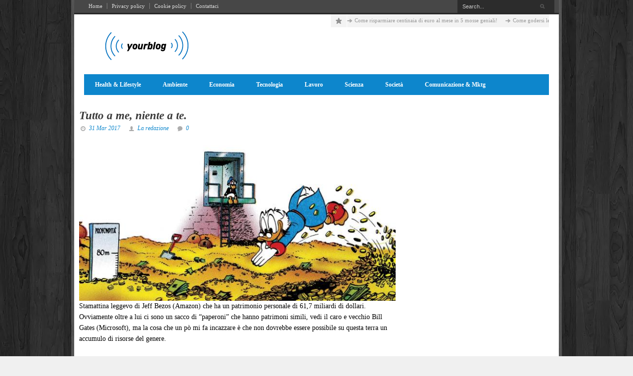

--- FILE ---
content_type: text/html; charset=UTF-8
request_url: https://www.yourblog.it/2017/03/31/tutto-a-me-niente-a-te/news1259.html
body_size: 16795
content:
<!DOCTYPE html>
<!--[if lt IE 7]><html class="no-js lt-ie9 lt-ie8 lt-ie7" lang="it-IT"> <![endif]-->
<!--[if IE 7]><html class="no-js lt-ie9 lt-ie8" lang="it-IT"> <![endif]-->
<!--[if IE 8]><html class="no-js lt-ie9" lang="it-IT"> <![endif]-->
<!--[if gt IE 8]><!--><html class="no-js" lang="it-IT"> <!--<![endif]--><head><script data-no-optimize="1">var litespeed_docref=sessionStorage.getItem("litespeed_docref");litespeed_docref&&(Object.defineProperty(document,"referrer",{get:function(){return litespeed_docref}}),sessionStorage.removeItem("litespeed_docref"));</script> <meta charset="UTF-8" /><!--[if lt IE 9]> <script src="http://html5shiv.googlecode.com/svn/trunk/html5.js"></script> <![endif]--><meta name="viewport" content="width=device-width, user-scalable=no">
<!--[if IE 7]><link rel="stylesheet" href="https://www.yourblog.it/wp-content/themes/megazine/stylesheet/ie7-style.css" />
<![endif]--><meta name='robots' content='index, follow, max-image-preview:large, max-snippet:-1, max-video-preview:-1' /><title>yourblog.it - Tutto a me, niente a te.</title><meta name="description" content="Stamattina leggevo di Jeff Bezos (Amazon) che ha un patrimonio personale di 61,7 miliardi di dollari." /><link rel="canonical" href="https://www.yourblog.it/2017/03/31/tutto-a-me-niente-a-te/news1259.html" /><meta property="og:locale" content="it_IT" /><meta property="og:type" content="article" /><meta property="og:title" content="yourblog.it - Tutto a me, niente a te." /><meta property="og:description" content="Stamattina leggevo di Jeff Bezos (Amazon) che ha un patrimonio personale di 61,7 miliardi di dollari." /><meta property="og:url" content="https://www.yourblog.it/2017/03/31/tutto-a-me-niente-a-te/news1259.html" /><meta property="og:site_name" content="yourblog.it" /><meta property="article:published_time" content="2017-03-31T10:09:02+00:00" /><meta property="article:modified_time" content="2023-08-09T10:25:50+00:00" /><meta property="og:image" content="https://www.yourblog.it/wp-content/uploads/2017/03/paperondepaperoni.jpg" /><meta property="og:image:width" content="655" /><meta property="og:image:height" content="321" /><meta property="og:image:type" content="image/jpeg" /><meta name="author" content="La redazione" /><meta name="twitter:card" content="summary_large_image" /><meta name="twitter:creator" content="@sandrocimino" /><meta name="twitter:label1" content="Scritto da" /><meta name="twitter:data1" content="La redazione" /><meta name="twitter:label2" content="Tempo di lettura stimato" /><meta name="twitter:data2" content="2 minuti" /> <script type="application/ld+json" class="yoast-schema-graph">{"@context":"https://schema.org","@graph":[{"@type":["Article","BlogPosting"],"@id":"https://www.yourblog.it/2017/03/31/tutto-a-me-niente-a-te/news1259.html#article","isPartOf":{"@id":"https://www.yourblog.it/2017/03/31/tutto-a-me-niente-a-te/news1259.html"},"author":{"name":"La redazione","@id":"https://www.yourblog.it/#/schema/person/0b0aa7d75a2d7432e5167ec1b299a953"},"headline":"Tutto a me, niente a te.","datePublished":"2017-03-31T10:09:02+00:00","dateModified":"2023-08-09T10:25:50+00:00","mainEntityOfPage":{"@id":"https://www.yourblog.it/2017/03/31/tutto-a-me-niente-a-te/news1259.html"},"wordCount":238,"commentCount":0,"publisher":{"@id":"https://www.yourblog.it/#organization"},"image":{"@id":"https://www.yourblog.it/2017/03/31/tutto-a-me-niente-a-te/news1259.html#primaryimage"},"thumbnailUrl":"https://www.yourblog.it/wp-content/uploads/2017/03/paperondepaperoni.jpg","articleSection":["Attualità","Economia","Featured","Politica","Società"],"inLanguage":"it-IT","potentialAction":[{"@type":"CommentAction","name":"Comment","target":["https://www.yourblog.it/2017/03/31/tutto-a-me-niente-a-te/news1259.html#respond"]}]},{"@type":"WebPage","@id":"https://www.yourblog.it/2017/03/31/tutto-a-me-niente-a-te/news1259.html","url":"https://www.yourblog.it/2017/03/31/tutto-a-me-niente-a-te/news1259.html","name":"yourblog.it - Tutto a me, niente a te.","isPartOf":{"@id":"https://www.yourblog.it/#website"},"primaryImageOfPage":{"@id":"https://www.yourblog.it/2017/03/31/tutto-a-me-niente-a-te/news1259.html#primaryimage"},"image":{"@id":"https://www.yourblog.it/2017/03/31/tutto-a-me-niente-a-te/news1259.html#primaryimage"},"thumbnailUrl":"https://www.yourblog.it/wp-content/uploads/2017/03/paperondepaperoni.jpg","datePublished":"2017-03-31T10:09:02+00:00","dateModified":"2023-08-09T10:25:50+00:00","description":"Stamattina leggevo di Jeff Bezos (Amazon) che ha un patrimonio personale di 61,7 miliardi di dollari.","breadcrumb":{"@id":"https://www.yourblog.it/2017/03/31/tutto-a-me-niente-a-te/news1259.html#breadcrumb"},"inLanguage":"it-IT","potentialAction":[{"@type":"ReadAction","target":["https://www.yourblog.it/2017/03/31/tutto-a-me-niente-a-te/news1259.html"]}]},{"@type":"ImageObject","inLanguage":"it-IT","@id":"https://www.yourblog.it/2017/03/31/tutto-a-me-niente-a-te/news1259.html#primaryimage","url":"https://www.yourblog.it/wp-content/uploads/2017/03/paperondepaperoni.jpg","contentUrl":"https://www.yourblog.it/wp-content/uploads/2017/03/paperondepaperoni.jpg","width":655,"height":321},{"@type":"BreadcrumbList","@id":"https://www.yourblog.it/2017/03/31/tutto-a-me-niente-a-te/news1259.html#breadcrumb","itemListElement":[{"@type":"ListItem","position":1,"name":"Info","item":"https://www.yourblog.it/info"},{"@type":"ListItem","position":2,"name":"Tutto a me, niente a te."}]},{"@type":"WebSite","@id":"https://www.yourblog.it/#website","url":"https://www.yourblog.it/","name":"yourblog.it","description":"Non sai come fare? Te lo diciamo noi!","publisher":{"@id":"https://www.yourblog.it/#organization"},"potentialAction":[{"@type":"SearchAction","target":{"@type":"EntryPoint","urlTemplate":"https://www.yourblog.it/?s={search_term_string}"},"query-input":{"@type":"PropertyValueSpecification","valueRequired":true,"valueName":"search_term_string"}}],"inLanguage":"it-IT"},{"@type":"Organization","@id":"https://www.yourblog.it/#organization","name":"yourblog.it","url":"https://www.yourblog.it/","logo":{"@type":"ImageObject","inLanguage":"it-IT","@id":"https://www.yourblog.it/#/schema/logo/image/","url":"https://www.yourblog.it/wp-content/uploads/2023/08/Screenshot-2023-08-03-alle-21.13.48.png","contentUrl":"https://www.yourblog.it/wp-content/uploads/2023/08/Screenshot-2023-08-03-alle-21.13.48.png","width":438,"height":160,"caption":"yourblog.it"},"image":{"@id":"https://www.yourblog.it/#/schema/logo/image/"}},{"@type":"Person","@id":"https://www.yourblog.it/#/schema/person/0b0aa7d75a2d7432e5167ec1b299a953","name":"La redazione","image":{"@type":"ImageObject","inLanguage":"it-IT","@id":"https://www.yourblog.it/#/schema/person/image/","url":"https://secure.gravatar.com/avatar/d40ff94d48ac689b5e373560f2cb04822920fb5d3aad5f8f2db1109569cb920d?s=96&d=mm&r=g","contentUrl":"https://secure.gravatar.com/avatar/d40ff94d48ac689b5e373560f2cb04822920fb5d3aad5f8f2db1109569cb920d?s=96&d=mm&r=g","caption":"La redazione"},"sameAs":["http://www.sandrocimino.it","https://x.com/sandrocimino"],"url":"https://www.yourblog.it/author/sandro"}]}</script> <link rel='dns-prefetch' href='//fonts.googleapis.com' /><link rel="alternate" type="application/rss+xml" title="yourblog.it &raquo; Feed" href="https://www.yourblog.it/feed" />
 <script src="//www.googletagmanager.com/gtag/js?id=G-M2MYYW4HQ9"  data-cfasync="false" data-wpfc-render="false" type="text/javascript" async></script> <script data-cfasync="false" data-wpfc-render="false" type="text/javascript">var mi_version = '9.11.1';
				var mi_track_user = true;
				var mi_no_track_reason = '';
								var MonsterInsightsDefaultLocations = {"page_location":"https:\/\/www.yourblog.it\/2017\/03\/31\/tutto-a-me-niente-a-te\/news1259.html\/"};
								if ( typeof MonsterInsightsPrivacyGuardFilter === 'function' ) {
					var MonsterInsightsLocations = (typeof MonsterInsightsExcludeQuery === 'object') ? MonsterInsightsPrivacyGuardFilter( MonsterInsightsExcludeQuery ) : MonsterInsightsPrivacyGuardFilter( MonsterInsightsDefaultLocations );
				} else {
					var MonsterInsightsLocations = (typeof MonsterInsightsExcludeQuery === 'object') ? MonsterInsightsExcludeQuery : MonsterInsightsDefaultLocations;
				}

								var disableStrs = [
										'ga-disable-G-M2MYYW4HQ9',
									];

				/* Function to detect opted out users */
				function __gtagTrackerIsOptedOut() {
					for (var index = 0; index < disableStrs.length; index++) {
						if (document.cookie.indexOf(disableStrs[index] + '=true') > -1) {
							return true;
						}
					}

					return false;
				}

				/* Disable tracking if the opt-out cookie exists. */
				if (__gtagTrackerIsOptedOut()) {
					for (var index = 0; index < disableStrs.length; index++) {
						window[disableStrs[index]] = true;
					}
				}

				/* Opt-out function */
				function __gtagTrackerOptout() {
					for (var index = 0; index < disableStrs.length; index++) {
						document.cookie = disableStrs[index] + '=true; expires=Thu, 31 Dec 2099 23:59:59 UTC; path=/';
						window[disableStrs[index]] = true;
					}
				}

				if ('undefined' === typeof gaOptout) {
					function gaOptout() {
						__gtagTrackerOptout();
					}
				}
								window.dataLayer = window.dataLayer || [];

				window.MonsterInsightsDualTracker = {
					helpers: {},
					trackers: {},
				};
				if (mi_track_user) {
					function __gtagDataLayer() {
						dataLayer.push(arguments);
					}

					function __gtagTracker(type, name, parameters) {
						if (!parameters) {
							parameters = {};
						}

						if (parameters.send_to) {
							__gtagDataLayer.apply(null, arguments);
							return;
						}

						if (type === 'event') {
														parameters.send_to = monsterinsights_frontend.v4_id;
							var hookName = name;
							if (typeof parameters['event_category'] !== 'undefined') {
								hookName = parameters['event_category'] + ':' + name;
							}

							if (typeof MonsterInsightsDualTracker.trackers[hookName] !== 'undefined') {
								MonsterInsightsDualTracker.trackers[hookName](parameters);
							} else {
								__gtagDataLayer('event', name, parameters);
							}
							
						} else {
							__gtagDataLayer.apply(null, arguments);
						}
					}

					__gtagTracker('js', new Date());
					__gtagTracker('set', {
						'developer_id.dZGIzZG': true,
											});
					if ( MonsterInsightsLocations.page_location ) {
						__gtagTracker('set', MonsterInsightsLocations);
					}
										__gtagTracker('config', 'G-M2MYYW4HQ9', {"forceSSL":"true","anonymize_ip":"true"} );
										window.gtag = __gtagTracker;										(function () {
						/* https://developers.google.com/analytics/devguides/collection/analyticsjs/ */
						/* ga and __gaTracker compatibility shim. */
						var noopfn = function () {
							return null;
						};
						var newtracker = function () {
							return new Tracker();
						};
						var Tracker = function () {
							return null;
						};
						var p = Tracker.prototype;
						p.get = noopfn;
						p.set = noopfn;
						p.send = function () {
							var args = Array.prototype.slice.call(arguments);
							args.unshift('send');
							__gaTracker.apply(null, args);
						};
						var __gaTracker = function () {
							var len = arguments.length;
							if (len === 0) {
								return;
							}
							var f = arguments[len - 1];
							if (typeof f !== 'object' || f === null || typeof f.hitCallback !== 'function') {
								if ('send' === arguments[0]) {
									var hitConverted, hitObject = false, action;
									if ('event' === arguments[1]) {
										if ('undefined' !== typeof arguments[3]) {
											hitObject = {
												'eventAction': arguments[3],
												'eventCategory': arguments[2],
												'eventLabel': arguments[4],
												'value': arguments[5] ? arguments[5] : 1,
											}
										}
									}
									if ('pageview' === arguments[1]) {
										if ('undefined' !== typeof arguments[2]) {
											hitObject = {
												'eventAction': 'page_view',
												'page_path': arguments[2],
											}
										}
									}
									if (typeof arguments[2] === 'object') {
										hitObject = arguments[2];
									}
									if (typeof arguments[5] === 'object') {
										Object.assign(hitObject, arguments[5]);
									}
									if ('undefined' !== typeof arguments[1].hitType) {
										hitObject = arguments[1];
										if ('pageview' === hitObject.hitType) {
											hitObject.eventAction = 'page_view';
										}
									}
									if (hitObject) {
										action = 'timing' === arguments[1].hitType ? 'timing_complete' : hitObject.eventAction;
										hitConverted = mapArgs(hitObject);
										__gtagTracker('event', action, hitConverted);
									}
								}
								return;
							}

							function mapArgs(args) {
								var arg, hit = {};
								var gaMap = {
									'eventCategory': 'event_category',
									'eventAction': 'event_action',
									'eventLabel': 'event_label',
									'eventValue': 'event_value',
									'nonInteraction': 'non_interaction',
									'timingCategory': 'event_category',
									'timingVar': 'name',
									'timingValue': 'value',
									'timingLabel': 'event_label',
									'page': 'page_path',
									'location': 'page_location',
									'title': 'page_title',
									'referrer' : 'page_referrer',
								};
								for (arg in args) {
																		if (!(!args.hasOwnProperty(arg) || !gaMap.hasOwnProperty(arg))) {
										hit[gaMap[arg]] = args[arg];
									} else {
										hit[arg] = args[arg];
									}
								}
								return hit;
							}

							try {
								f.hitCallback();
							} catch (ex) {
							}
						};
						__gaTracker.create = newtracker;
						__gaTracker.getByName = newtracker;
						__gaTracker.getAll = function () {
							return [];
						};
						__gaTracker.remove = noopfn;
						__gaTracker.loaded = true;
						window['__gaTracker'] = __gaTracker;
					})();
									} else {
										console.log("");
					(function () {
						function __gtagTracker() {
							return null;
						}

						window['__gtagTracker'] = __gtagTracker;
						window['gtag'] = __gtagTracker;
					})();
									}</script> <style id="litespeed-ccss">html,body,div,span,h1,h2,p,a,img,ins,strong,ul,li,form,figure{margin:0;padding:0;border:0;font-size:100%;font:inherit;vertical-align:baseline}figure{display:block}body{line-height:1}a{text-decoration:none}ul{list-style:none}body{line-height:160%;line-height:1.6;-webkit-text-size-adjust:100%;font-family:HelveticaNeue,"Helvetica Neue",Arial,Helvetica,sans-serif}h1,h2{font-weight:400;line-height:1;margin-bottom:15px;font-family:HelveticaNeue,"Helvetica Neue",Arial,Helvetica,sans-serif}p{margin-bottom:20px}strong{font-weight:700}ul{margin-left:30px}ul{list-style:disc}form{margin-bottom:20px}input[type=submit]{margin:0;padding:7px 13px;display:inline-block;font-size:12px;font-weight:700;border-width:0;border-style:solid;-webkit-border-radius:3px;-moz-border-radius:3px;border-radius:3px}input[type=text],select{padding:4px;margin:0;outline:none;max-width:100%;margin-bottom:10px;border-width:1px;border-style:solid;-moz-border-radius:2px;-webkit-border-radius:2px;border-radius:2px}select{padding:0}.clear{clear:both;display:block;overflow:hidden;visibility:hidden;width:0;height:0}.mb20{margin-bottom:20px!important}div.logo-wrapper{text-align:center;margin:0 10px}div.logo-right-text{margin:0 10px}div.top-navigation-wrapper.container{position:relative;z-index:20}div.top-navigation{text-align:center;font-size:11px;line-height:100%}div.top-navigation-left{float:left;line-height:17px;margin-left:20px;margin-top:4px}div.top-navigation-left ul{margin-left:0;list-style:none}div.top-navigation-left ul li{float:left}div.top-navigation-left ul li a{border-right-width:1px;border-right-style:solid;padding:0 9px}div.top-navigation-left ul li:last-child a{border-right:0}div.top-navigation-right{float:right;margin-right:20px}div.top-navigation-wrapper-gimmick{height:3px}div.container-wrapper{background:url('/wp-content/themes/megazine/images/container-wrapper.png')}div.header-wrapper{position:relative}div.header-top-marquee{position:absolute;right:20px;top:0;width:45%}div.header-top-marquee .marquee-icon{width:32px;height:26px;float:left;margin-right:1px;background-position:center center;background-repeat:no-repeat}div.header-top-marquee .marquee-wrapper{overflow:hidden;height:26px}div.header-top-marquee .marquee-wrapper .marquee{width:9999px;font-size:11px;padding:4px 0;overflow:hidden}div.header-top-marquee .marquee-wrapper .marquee div{padding:0 16px 0 15px;float:left;background-position:0 center;background-repeat:no-repeat}div.top-search-form{float:left}div.search-wrapper .gdl-search-form form{margin-bottom:0;position:relative}div.search-wrapper .search-text{float:left}div.search-wrapper input[type=text]{margin:0;border:0;padding:6px 26px 6px 10px;height:14px;line-height:14px;font-size:11px;width:160px;display:block;-webkit-border-radius:0px;-moz-border-radius:0px;border-radius:0}div.search-wrapper input[type=submit]{width:10px;height:10px;padding:0;text-indent:-999px;position:absolute;right:8px;top:8px}div.social-wrapper{float:left;margin-top:5px;margin-right:15px}div.gdl-navigation-wrapper{position:relative}div.navigation-wrapper{margin:0 10px}div.responsive-menu-wrapper{margin:0 10px}div.responsive-menu-wrapper select{width:100%;height:25px}div.content-wrapper.container{padding-top:25px;overflow:hidden}div.gdl-page-item.columns{float:right}div.custom-sidebar{margin-bottom:45px;position:relative}div.single-blog{padding-top:0}div.single-blog .blog-title{font-size:23px;font-weight:700;font-style:italic;margin-bottom:5px;margin-top:5px}div.single-blog .blog-info-wrapper{font-size:12px;font-style:italic;margin-bottom:15px}div.single-blog .blog-content-wrapper{overflow:hidden}div.single-blog .blog-content{padding-top:10px}div.single-blog .blog-tag,div.single-blog .blog-author,div.single-blog .blog-comment,div.single-blog .blog-date-wrapper{float:left;margin-right:15px;padding-left:20px;background-position:0 center;background-repeat:no-repeat}.row .columns{-webkit-box-sizing:border-box;-moz-box-sizing:border-box;box-sizing:border-box}.container-wrapper{margin:0 auto;max-width:980px;padding:0 6px}.container{margin:0 auto;max-width:960px;padding:0 10px}.container.wrapper{padding:0;max-width:980px}.row{width:1140px;max-width:100%;min-width:736px;margin:0 auto}.row .row{width:auto;max-width:none;min-width:0;margin:0 -10px}.columns{float:left;min-height:1px;padding:0 10px;position:relative;margin-bottom:20px}.row .four{width:33.333%}.row .eight{width:66.667%}.row .twelve{width:100%}img{max-width:100%;height:auto}img{-ms-interpolation-mode:bicubic}@media only screen and (max-width:767px){body{-webkit-text-size-adjust:none;-ms-text-size-adjust:none;width:100%;min-width:0;margin-left:0;margin-right:0;padding-left:0;padding-right:0}.container-wrapper{margin:0 auto;max-width:420px;padding:0 6px}.container{margin:0 auto;max-width:400px;padding:0 10px}.container.wrapper{padding:0;max-width:920px}.row{width:auto;min-width:0;margin-left:0;margin-right:0}.row .columns{width:100%;float:none}.columns:before,.columns:after{content:"";display:table}.columns:after{clear:both}}.header-wrapper .responsive-menu-wrapper{display:none}@media only screen and (max-width:767px){div.top-navigation{overflow:hidden;text-align:center;margin:0 20px}div.top-navigation-left{float:none;margin:5px 0}div.top-navigation-right{float:none;margin:5px 0}div.top-navigation-right .social-wrapper{display:block;float:none;margin:0}div.top-navigation-right .social-icon-wrapper{display:inline-block;margin-bottom:10px}div.top-navigation-right .top-search-form{margin:0 0 5px;float:none;display:inline-block}.header-wrapper .logo-wrapper{float:none;max-width:100%;padding-top:20px;padding-bottom:20px}.header-wrapper .logo-right-text{float:none!important;max-width:100%;margin-top:0;margin-bottom:20px}.header-wrapper .header-top-marquee{display:none}.header-wrapper .navigation-wrapper{display:none}.header-wrapper .responsive-menu-wrapper{display:block}}div.columns{padding:0!important}div.row .row{margin-right:0!important;margin-left:0!important;position:relative}div.header-wrapper{position:relative;z-index:9}div.content-wrapper{position:relative;z-index:1}.top-navigation-wrapper{background-color:#474747}.top-navigation-wrapper-gimmick{background-color:#282828}.top-navigation-wrapper *{border-color:gray}.top-navigation-wrapper a{color:#d9d9d9}.search-wrapper input[type=text]{color:#ccc}.search-wrapper input[type=text]{background-color:#2c2c2c}div.header-top-marquee,div.header-top-marquee a{color:#999}div.header-top-marquee .marquee-wrapper,div.header-top-marquee .marquee-icon{background-color:#f3f3f3}.navigation-wrapper{background-color:#0d86cc}.sf-menu li a{color:#fff}.sf-menu li li{background-color:#222}.sf-menu ul,.sf-menu ul li{border-color:#222}.sf-menu li li a{color:#fff}h1,h2{color:#000}body{color:#000}html{background-color:#f0f0f0}.container.main{background-color:#fff}a{color:#0d86cc}h1.blog-title a{color:#3b3b3b}input[type=submit]{background-color:#e8e8e8}input[type=submit]{color:#7a7a7a}body *{border-color:#eee}html{background-image:url(https://www.yourblog.it/wp-content/themes/megazine/images/pattern/pattern-15.webp)}.logo-wrapper{padding-top:30px;padding-bottom:20px}div.navigation-wrapper{font-size:12px}body{font-size:14px}h1{font-size:30px}h2{font-size:25px}body{font-family:"Droid Sans"}h1,h2{font-family:"Open Sans"}div.navigation-wrapper{font-family:"Open Sans"}div.search-wrapper input[type=submit]{background:url(https://www.yourblog.it/wp-content/themes/megazine/images/icon/light/top-search-button.png)}div.header-top-marquee .marquee-icon{background-image:url(https://www.yourblog.it/wp-content/themes/megazine/images/icon/dark/top-sliding-icon.png)}div.header-top-marquee .marquee-wrapper .marquee div{background-image:url(https://www.yourblog.it/wp-content/themes/megazine/images/icon/dark/top-sliding-bullet.png)}.blog-tag{background-image:url(https://www.yourblog.it/wp-content/themes/megazine/images/icon/dark/tag.png)}.blog-comment{background-image:url(https://www.yourblog.it/wp-content/themes/megazine/images/icon/dark/comment.png)}.blog-author{background-image:url(https://www.yourblog.it/wp-content/themes/megazine/images/icon/dark/author.png)}.blog-date-wrapper{background-image:url(https://www.yourblog.it/wp-content/themes/megazine/images/icon/dark/date.png)}div.logo-wrapper{float:left}div.logo-right-text{float:right;text-align:right}div.logo-right-text{margin-top:55px}.wp-block-image img{box-sizing:border-box;height:auto;max-width:100%;vertical-align:bottom}ul{box-sizing:border-box}:root{--wp--preset--font-size--normal:16px;--wp--preset--font-size--huge:42px}body{--wp--preset--color--black:#000;--wp--preset--color--cyan-bluish-gray:#abb8c3;--wp--preset--color--white:#fff;--wp--preset--color--pale-pink:#f78da7;--wp--preset--color--vivid-red:#cf2e2e;--wp--preset--color--luminous-vivid-orange:#ff6900;--wp--preset--color--luminous-vivid-amber:#fcb900;--wp--preset--color--light-green-cyan:#7bdcb5;--wp--preset--color--vivid-green-cyan:#00d084;--wp--preset--color--pale-cyan-blue:#8ed1fc;--wp--preset--color--vivid-cyan-blue:#0693e3;--wp--preset--color--vivid-purple:#9b51e0;--wp--preset--gradient--vivid-cyan-blue-to-vivid-purple:linear-gradient(135deg,rgba(6,147,227,1) 0%,#9b51e0 100%);--wp--preset--gradient--light-green-cyan-to-vivid-green-cyan:linear-gradient(135deg,#7adcb4 0%,#00d082 100%);--wp--preset--gradient--luminous-vivid-amber-to-luminous-vivid-orange:linear-gradient(135deg,rgba(252,185,0,1) 0%,rgba(255,105,0,1) 100%);--wp--preset--gradient--luminous-vivid-orange-to-vivid-red:linear-gradient(135deg,rgba(255,105,0,1) 0%,#cf2e2e 100%);--wp--preset--gradient--very-light-gray-to-cyan-bluish-gray:linear-gradient(135deg,#eee 0%,#a9b8c3 100%);--wp--preset--gradient--cool-to-warm-spectrum:linear-gradient(135deg,#4aeadc 0%,#9778d1 20%,#cf2aba 40%,#ee2c82 60%,#fb6962 80%,#fef84c 100%);--wp--preset--gradient--blush-light-purple:linear-gradient(135deg,#ffceec 0%,#9896f0 100%);--wp--preset--gradient--blush-bordeaux:linear-gradient(135deg,#fecda5 0%,#fe2d2d 50%,#6b003e 100%);--wp--preset--gradient--luminous-dusk:linear-gradient(135deg,#ffcb70 0%,#c751c0 50%,#4158d0 100%);--wp--preset--gradient--pale-ocean:linear-gradient(135deg,#fff5cb 0%,#b6e3d4 50%,#33a7b5 100%);--wp--preset--gradient--electric-grass:linear-gradient(135deg,#caf880 0%,#71ce7e 100%);--wp--preset--gradient--midnight:linear-gradient(135deg,#020381 0%,#2874fc 100%);--wp--preset--font-size--small:13px;--wp--preset--font-size--medium:20px;--wp--preset--font-size--large:36px;--wp--preset--font-size--x-large:42px;--wp--preset--spacing--20:.44rem;--wp--preset--spacing--30:.67rem;--wp--preset--spacing--40:1rem;--wp--preset--spacing--50:1.5rem;--wp--preset--spacing--60:2.25rem;--wp--preset--spacing--70:3.38rem;--wp--preset--spacing--80:5.06rem;--wp--preset--shadow--natural:6px 6px 9px rgba(0,0,0,.2);--wp--preset--shadow--deep:12px 12px 50px rgba(0,0,0,.4);--wp--preset--shadow--sharp:6px 6px 0px rgba(0,0,0,.2);--wp--preset--shadow--outlined:6px 6px 0px -3px rgba(255,255,255,1),6px 6px rgba(0,0,0,1);--wp--preset--shadow--crisp:6px 6px 0px rgba(0,0,0,1)}div.navigation-wrapper{padding:0;line-height:0}#main-superfish-wrapper{text-align:left}#main-superfish-wrapper ul.sf-menu{display:inline-block}ul.sf-menu,.sf-menu *{margin:0;padding:0;list-style:none}ul.sf-menu{line-height:1}ul.sf-menu li{float:left;position:relative;padding:9px 0;font-weight:600}ul.sf-menu li a{padding:0 22px;line-height:24px;text-decoration:none;display:block;position:relative}ul.sf-menu ul{border-width:1px;border-style:solid;text-align:left}ul.sf-menu ul{position:absolute;top:-999em;width:10em}ul.sf-menu ul li{width:100%;padding:6px 0}ul.sf-menu li li:first-child{padding-top:11px}ul.sf-menu li li:last-child{padding-bottom:11px}ul.sf-menu li li{border-bottom-width:1px;border-bottom-style:solid;font-weight:400}ul.sf-menu li li:last-child{border:0}ul.sf-menu li li a{line-height:auto;height:auto;padding-left:15px}div.search-wrapper .search-text{width:185px}div.top-navigation-left{width:50%;text-align:left}</style><link rel="preload" data-asynced="1" data-optimized="2" as="style" onload="this.onload=null;this.rel='stylesheet'" href="https://www.yourblog.it/wp-content/litespeed/ucss/11f3cb4c625624e6043cf428e7b83783.css?ver=bfc2f" /><script type="litespeed/javascript">!function(a){"use strict";var b=function(b,c,d){function e(a){return h.body?a():void setTimeout(function(){e(a)})}function f(){i.addEventListener&&i.removeEventListener("load",f),i.media=d||"all"}var g,h=a.document,i=h.createElement("link");if(c)g=c;else{var j=(h.body||h.getElementsByTagName("head")[0]).childNodes;g=j[j.length-1]}var k=h.styleSheets;i.rel="stylesheet",i.href=b,i.media="only x",e(function(){g.parentNode.insertBefore(i,c?g:g.nextSibling)});var l=function(a){for(var b=i.href,c=k.length;c--;)if(k[c].href===b)return a();setTimeout(function(){l(a)})};return i.addEventListener&&i.addEventListener("load",f),i.onloadcssdefined=l,l(f),i};"undefined"!=typeof exports?exports.loadCSS=b:a.loadCSS=b}("undefined"!=typeof global?global:this);!function(a){if(a.loadCSS){var b=loadCSS.relpreload={};if(b.support=function(){try{return a.document.createElement("link").relList.supports("preload")}catch(b){return!1}},b.poly=function(){for(var b=a.document.getElementsByTagName("link"),c=0;c<b.length;c++){var d=b[c];"preload"===d.rel&&"style"===d.getAttribute("as")&&(a.loadCSS(d.href,d,d.getAttribute("media")),d.rel=null)}},!b.support()){b.poly();var c=a.setInterval(b.poly,300);a.addEventListener&&a.addEventListener("load",function(){b.poly(),a.clearInterval(c)}),a.attachEvent&&a.attachEvent("onload",function(){a.clearInterval(c)})}}}(this);</script> <script type="litespeed/javascript" data-src="https://www.yourblog.it/wp-includes/js/jquery/jquery.min.js?ver=3.7.1" id="jquery-core-js"></script> <script type="litespeed/javascript" data-src="https://www.yourblog.it/wp-content/plugins/google-analytics-for-wordpress/assets/js/frontend-gtag.min.js?ver=9.11.1" id="monsterinsights-frontend-script-js" data-wp-strategy="async"></script> <script data-cfasync="false" data-wpfc-render="false" type="text/javascript" id='monsterinsights-frontend-script-js-extra'>/*  */
var monsterinsights_frontend = {"js_events_tracking":"true","download_extensions":"doc,pdf,ppt,zip,xls,docx,pptx,xlsx","inbound_paths":"[]","home_url":"https:\/\/www.yourblog.it","hash_tracking":"false","v4_id":"G-M2MYYW4HQ9"};/*  */</script> <link rel="https://api.w.org/" href="https://www.yourblog.it/wp-json/" /><link rel="alternate" title="JSON" type="application/json" href="https://www.yourblog.it/wp-json/wp/v2/posts/1259" /><link rel="EditURI" type="application/rsd+xml" title="RSD" href="https://www.yourblog.it/xmlrpc.php?rsd" /><meta name="generator" content="WordPress 6.8.3" /><link rel='shortlink' href='https://www.yourblog.it/?p=1259' /><link rel="alternate" title="oEmbed (JSON)" type="application/json+oembed" href="https://www.yourblog.it/wp-json/oembed/1.0/embed?url=https%3A%2F%2Fwww.yourblog.it%2F2017%2F03%2F31%2Ftutto-a-me-niente-a-te%2Fnews1259.html" /><link rel="alternate" title="oEmbed (XML)" type="text/xml+oembed" href="https://www.yourblog.it/wp-json/oembed/1.0/embed?url=https%3A%2F%2Fwww.yourblog.it%2F2017%2F03%2F31%2Ftutto-a-me-niente-a-te%2Fnews1259.html&#038;format=xml" />
<!--[if lt IE 9]><style type="text/css">div.shortcode-dropcap.circle{
		z-index: 1000;
		position: relative;
		behavior: url(https://www.yourblog.it/wp-content/themes/megazine/stylesheet/ie-fix/PIE.php);
	}
	div.search-wrapper .search-text{ width: 185px; }
	div.feedback-wrapper a{ left: 0px; }
	div.top-navigation-left{ width: 50%; text-align: left; }
	span.portfolio-thumbnail-image-hover{ filter: alpha(opacity=0) !important; }
	span.hover-link, span.hover-video, span.hover-zoom{ display: none !important; }
	div.top-post-slider .flexslider ul.slides .flex-caption a{ display: block; }
	div.recent-comment-widget .recent-comment-widget-thumbnail{ width: 55px; }</style><![endif]--><meta property="og:image" content="https://www.yourblog.it/wp-content/uploads/2017/03/paperondepaperoni-200x200.jpg"/></head><body class="wp-singular post-template-default single single-post postid-1259 single-format-standard wp-theme-megazine"><div class="body-wrapper"><div class="container-wrapper"><div class="top-navigation-wrapper container wrapper"><div class="top-navigation "><div class="top-navigation-left"><div class="menu-top-menu-container"><ul id="menu-top-menu" class="menu"><li id="menu-item-1456" class="menu-item menu-item-type-post_type menu-item-object-page menu-item-home menu-item-1456"><a href="https://www.yourblog.it/">Home</a></li><li id="menu-item-1457" class="menu-item menu-item-type-post_type menu-item-object-page menu-item-1457"><a href="https://www.yourblog.it/privacy-policy">Privacy policy</a></li><li id="menu-item-1458" class="menu-item menu-item-type-post_type menu-item-object-page menu-item-1458"><a href="https://www.yourblog.it/cookie-policy">Cookie policy</a></li><li id="menu-item-1459" class="menu-item menu-item-type-post_type menu-item-object-page menu-item-1459"><a href="https://www.yourblog.it/contattaci">Contattaci</a></li></ul></div></div><div class="top-navigation-right"><div id="gdl-social-icon" class="social-wrapper"><div class="social-icon-wrapper"></div></div><div class="top-search-form"><div class="search-wrapper"><div class="gdl-search-form"><form method="get" id="searchform" action="https://www.yourblog.it/"><div class="search-text">
<input type="text" value="Search..." name="s" id="s" autocomplete="off" data-default="Search..." /></div>
<input type="submit" id="searchsubmit" /><div class="clear"></div></form></div></div></div></div><div class="clear"></div></div><div class="top-navigation-wrapper-gimmick"></div></div><div class="header-wrapper main container"><div class="logo-wrapper">
<a href="https://www.yourblog.it"><img data-lazyloaded="1" src="[data-uri]" width="250" height="64" data-src="https://www.yourblog.it/wp-content/uploads/2023/08/logo_yb_top.webp" alt=""/></a></div><div class="logo-right-text"><div class="clear"></div><amp-ad
layout="fixed"
width="728"
height="90"
type="adsense"
data-ad-client="ca-pub-3837914064134144"
data-ad-slot="2321151360">
</amp-ad></div><div class="header-top-marquee" ><div class="marquee-icon"></div><div class="marquee-wrapper"><div class="marquee" id="marquee"><div><a href="https://www.yourblog.it/2023/11/02/come-risparmiare-centinaia-di-euro-al-mese-in-5-mosse-geniali/news1603.html" >Come risparmiare centinaia di euro al mese in 5 mosse geniali!</a></div><div><a href="https://www.yourblog.it/2023/08/03/finalmente-libero-come-godersi-le-vacanze-senza-pensare-al-lavoro-la-guida-definitiva/news1331.html" >Come godersi le vacanze senza pensare al lavoro</a></div><div><a href="https://www.yourblog.it/2024/04/12/5-trucchi-per-migliorare-il-work-life-balance-non-crederai-al-3/news1615.html" >5 Trucchi per Migliorare il Work-Life Balance: Non Crederai al #3!</a></div><div><a href="https://www.yourblog.it/2023/11/02/come-diventare-un-magnete-per-le-persone-in-soli-5-passi/news1609.html" >Come diventare un magnete per le persone in soli 5 passi!</a></div><div><a href="https://www.yourblog.it/2023/11/02/5-modi-sorprendenti-per-dormire-meglio-stasera-il-n-3-ti-lascera-a-bocca-aperta/news1606.html" >5 modi sorprendenti per dormire meglio stasera (il n.3 ti lascerà a bocca aperta!)</a></div><div><a href="https://www.yourblog.it/2023/11/02/5-trucchi-per-sbarazzarsi-dei-brufoli-in-24-ore/news1599.html" >4 trucchi per sbarazzarsi dei brufoli in 24 ore!</a></div></div><div class="clear"></div></div></div><div class="clear"></div><div class="wpsr_floatbts_anchor"></div><div class="gdl-navigation-wrapper"><div class="responsive-menu-wrapper"><select id="menu-main" class="menu dropdown-menu"><option value="" class="blank">&#8212; Main Menu &#8212;</option><option class="menu-item menu-item-type-taxonomy menu-item-object-category menu-item-has-children menu-item-1436 menu-item-depth-0" value="https://www.yourblog.it/categoria/health-lifestyle">Health &amp; Lifestyle</option><option class="menu-item menu-item-type-taxonomy menu-item-object-category menu-item-1437 menu-item-depth-1" value="https://www.yourblog.it/categoria/vacanze">- Vacanze</option><option class="menu-item menu-item-type-taxonomy menu-item-object-category menu-item-957 menu-item-depth-0" value="https://www.yourblog.it/categoria/ambiente">Ambiente</option><option class="menu-item menu-item-type-taxonomy menu-item-object-category current-post-ancestor current-menu-parent current-post-parent menu-item-958 menu-item-depth-0" value="https://www.yourblog.it/categoria/economia">Economia</option><option class="menu-item menu-item-type-taxonomy menu-item-object-category menu-item-has-children menu-item-962 menu-item-depth-0" value="https://www.yourblog.it/categoria/tecnologia">Tecnologia</option><option class="menu-item menu-item-type-taxonomy menu-item-object-category menu-item-967 menu-item-depth-1" value="https://www.yourblog.it/categoria/tecnologia/internet">- Internet</option><option class="menu-item menu-item-type-taxonomy menu-item-object-category menu-item-969 menu-item-depth-1" value="https://www.yourblog.it/categoria/tecnologia/smartphone">- SmartPhone</option><option class="menu-item menu-item-type-taxonomy menu-item-object-category menu-item-959 menu-item-depth-0" value="https://www.yourblog.it/categoria/lavoro">Lavoro</option><option class="menu-item menu-item-type-taxonomy menu-item-object-category menu-item-960 menu-item-depth-0" value="https://www.yourblog.it/categoria/scienza">Scienza</option><option class="menu-item menu-item-type-taxonomy menu-item-object-category current-post-ancestor current-menu-parent current-post-parent menu-item-has-children menu-item-961 menu-item-depth-0" value="https://www.yourblog.it/categoria/societa">Società</option><option class="menu-item menu-item-type-taxonomy menu-item-object-category current-post-ancestor current-menu-parent current-post-parent menu-item-965 menu-item-depth-1" value="https://www.yourblog.it/categoria/societa/politica">- Politica</option><option class="menu-item menu-item-type-taxonomy menu-item-object-category current-post-ancestor current-menu-parent current-post-parent menu-item-966 menu-item-depth-1" value="https://www.yourblog.it/categoria/societa/attualita">- Attualità</option><option class="menu-item menu-item-type-taxonomy menu-item-object-category menu-item-963 menu-item-depth-0" value="https://www.yourblog.it/categoria/comunicazione-marketing">Comunicazione &amp; Mktg</option>
</select></div><div class="navigation-wrapper"><div id="main-superfish-wrapper" class="menu-wrapper"><ul id="menu-main-1" class="sf-menu"><li id="menu-item-1436" class="menu-item menu-item-type-taxonomy menu-item-object-category menu-item-has-children menu-item-1436"><a href="https://www.yourblog.it/categoria/health-lifestyle">Health &amp; Lifestyle</a><ul class="sub-menu"><li id="menu-item-1437" class="menu-item menu-item-type-taxonomy menu-item-object-category menu-item-1437"><a href="https://www.yourblog.it/categoria/vacanze">Vacanze</a></li></ul></li><li id="menu-item-957" class="menu-item menu-item-type-taxonomy menu-item-object-category menu-item-957"><a href="https://www.yourblog.it/categoria/ambiente">Ambiente</a></li><li id="menu-item-958" class="menu-item menu-item-type-taxonomy menu-item-object-category current-post-ancestor current-menu-parent current-post-parent menu-item-958"><a href="https://www.yourblog.it/categoria/economia">Economia</a></li><li id="menu-item-962" class="menu-item menu-item-type-taxonomy menu-item-object-category menu-item-has-children menu-item-962"><a href="https://www.yourblog.it/categoria/tecnologia">Tecnologia</a><ul class="sub-menu"><li id="menu-item-967" class="menu-item menu-item-type-taxonomy menu-item-object-category menu-item-967"><a href="https://www.yourblog.it/categoria/tecnologia/internet">Internet</a></li><li id="menu-item-969" class="menu-item menu-item-type-taxonomy menu-item-object-category menu-item-969"><a href="https://www.yourblog.it/categoria/tecnologia/smartphone">SmartPhone</a></li></ul></li><li id="menu-item-959" class="menu-item menu-item-type-taxonomy menu-item-object-category menu-item-959"><a href="https://www.yourblog.it/categoria/lavoro">Lavoro</a></li><li id="menu-item-960" class="menu-item menu-item-type-taxonomy menu-item-object-category menu-item-960"><a href="https://www.yourblog.it/categoria/scienza">Scienza</a></li><li id="menu-item-961" class="menu-item menu-item-type-taxonomy menu-item-object-category current-post-ancestor current-menu-parent current-post-parent menu-item-has-children menu-item-961"><a href="https://www.yourblog.it/categoria/societa">Società</a><ul class="sub-menu"><li id="menu-item-965" class="menu-item menu-item-type-taxonomy menu-item-object-category current-post-ancestor current-menu-parent current-post-parent menu-item-965"><a href="https://www.yourblog.it/categoria/societa/politica">Politica</a></li><li id="menu-item-966" class="menu-item menu-item-type-taxonomy menu-item-object-category current-post-ancestor current-menu-parent current-post-parent menu-item-966"><a href="https://www.yourblog.it/categoria/societa/attualita">Attualità</a></li></ul></li><li id="menu-item-963" class="menu-item menu-item-type-taxonomy menu-item-object-category menu-item-963"><a href="https://www.yourblog.it/categoria/comunicazione-marketing">Comunicazione &amp; Mktg</a></li></ul></div></div><div class="clear"></div></div></div><div class="content-wrapper main container"><div class="page-wrapper single-blog single-sidebar right-sidebar"><div class="row"><div class="gdl-page-left eight columns"><div class="row"><div class="gdl-page-item  mb20 gdl-blog-full twelve columns"><h1 class="blog-title"><a href="https://www.yourblog.it/2017/03/31/tutto-a-me-niente-a-te/news1259.html">Tutto a me, niente a te.</a></h1><div class="blog-info-wrapper"><div class="blog-date-wrapper"><a href="https://www.yourblog.it/2017/03/31" >31 Mar 2017</a></div><div class="blog-author"><a href="https://www.yourblog.it/author/sandro" title="Articoli scritti da La redazione" rel="author">La redazione</a></div><div class="blog-comment"><a href="https://www.yourblog.it/2017/03/31/tutto-a-me-niente-a-te/news1259.html#respond">0</a></div><div class="clear"></div></div><div class="blog-content-wrapper"><div class="clear"></div><div class="blog-content"><figure class="wp-block-image size-full"><a href="https://www.yourblog.it/wp-content/uploads/2017/03/paperondepaperoni.jpg"><img data-lazyloaded="1" src="[data-uri]" fetchpriority="high" decoding="async" width="655" height="321" data-src="https://www.yourblog.it/wp-content/uploads/2017/03/paperondepaperoni.jpg" alt="ricchezza" class="wp-image-1260" data-srcset="https://www.yourblog.it/wp-content/uploads/2017/03/paperondepaperoni.jpg 655w, https://www.yourblog.it/wp-content/uploads/2017/03/paperondepaperoni-300x147.jpg 300w" data-sizes="(max-width: 655px) 100vw, 655px" /></a></figure><p>Stamattina leggevo di Jeff Bezos (Amazon) che ha un patrimonio personale di 61,7 miliardi di dollari. Ovviamente oltre a lui ci sono un sacco di &#8220;paperoni&#8221; che hanno patrimoni simili, vedi il caro e vecchio Bill Gates (Microsoft), ma la cosa che un pò mi fa incazzare è che non dovrebbe essere possibile su questa terra un accumulo di risorse del genere.</p><p>Ok sei stato bravo a creare un&#8217;azienda che macina utili senza sosta, ma arrivato ad un certo punto, diciamo 5 miliardi di patrimonio, che permetterebbero a te e alla tua famiglia &#8220;allargata&#8221; di vivere nel lusso per le prossime 20 generazioni, i restanti 56 miliardi vanno distribuiti tra ricerca, associazioni umanitarie e gente che muore di fame nel mondo.Non so, basterebbe una tassazione del 95% su quei 56 miliardi di troppo.</p><p>Il mio caro amico Maurizio, autore di molti articoli in questo blog, mi ha detto: &#8220;E&#8217; il capitalismo, baby!&#8221;. Purtroppo ha ragione ma io vorrei che si applicasse una nuova dottrina politoco-economica che sia a metà tra il comunismo e il capitalismo. Una sorta di capitalismo imbrigliato, con dei tetti massimi. Gli estremismi non mi piacciono, mi piace avere la possibilità di fare impresa e di avere la &#8220;proprietà&#8221; delle cose ma allo stesso tempo deve esistere un limite a quanta proprietà posso accumulare.</p><p>Poi diciamocela tutta caro Jeff, prima o poi morirai anche tu, i miliardi di dollari non ti rendono immortale, forse&#8230;</p><div class="clear"></div></div><div class='about-author-wrapper'><div class='about-author-avartar'><img data-lazyloaded="1" src="[data-uri]" alt='' data-src='https://secure.gravatar.com/avatar/d40ff94d48ac689b5e373560f2cb04822920fb5d3aad5f8f2db1109569cb920d?s=90&#038;d=mm&#038;r=g' data-srcset='https://secure.gravatar.com/avatar/d40ff94d48ac689b5e373560f2cb04822920fb5d3aad5f8f2db1109569cb920d?s=180&#038;d=mm&#038;r=g 2x' class='avatar avatar-90 photo' height='90' width='90' decoding='async'/></div><div class='about-author-info'><h5 class='about-author-title'>Informazioni autore</h5></div><div class='clear'></div></div><div class="comment-wrapper"><div id="respond" class="comment-respond"><h3 id="reply-title" class="comment-reply-title">Lascia un commento <small><a rel="nofollow" id="cancel-comment-reply-link" href="/2017/03/31/tutto-a-me-niente-a-te/news1259.html#respond" style="display:none;">Annulla risposta</a></small></h3><form action="https://www.yourblog.it/wp-comments-post.php" method="post" id="commentform" class="comment-form"><div class="comment-form-comment"><textarea id="comment" name="comment" aria-required="true"></textarea></div><div class="comment-form-author"><input id="author" name="author" type="text" value="" size="30" tabindex="1" /><label for="author">Name</label> <span class="required">*</span><div class="clear"></div></div><div class="comment-form-email"><input id="email" name="email" type="text" value="" size="30" tabindex="2" /><label for="email">Email</label> <span class="required">*</span><div class="clear"></div></div><div class="comment-form-url"><input id="url" name="url" type="text" value="" size="30" tabindex="3" /><label for="url">Website</label><div class="clear"></div></div><p class="comment-form-cookies-consent"><input id="wp-comment-cookies-consent" name="wp-comment-cookies-consent" type="checkbox" value="yes" /><label for="wp-comment-cookies-consent">Save my name, email, and website in this browser for the next time I comment.</label></p><p class="form-submit"><input name="submit" type="submit" id="submit" class="submit" value="Invia commento" /> <input type='hidden' name='comment_post_ID' value='1259' id='comment_post_ID' />
<input type='hidden' name='comment_parent' id='comment_parent' value='0' /></p><p style="display: none;"><input type="hidden" id="akismet_comment_nonce" name="akismet_comment_nonce" value="0e75997f54" /></p><p style="display: none !important;" class="akismet-fields-container" data-prefix="ak_"><label>&#916;<textarea name="ak_hp_textarea" cols="45" rows="8" maxlength="100"></textarea></label><input type="hidden" id="ak_js_1" name="ak_js" value="42"/></p></form></div></div></div></div><div class="clear"></div></div></div><div class='four columns gdl-right-sidebar'><div class='sidebar-wrapper'><div class="custom-sidebar"><script type="litespeed/javascript" data-src="https://pagead2.googlesyndication.com/pagead/js/adsbygoogle.js?client=ca-pub-3837914064134144"
     crossorigin="anonymous"></script> 
<ins class="adsbygoogle"
style="display:block"
data-ad-client="ca-pub-3837914064134144"
data-ad-slot="5445472878"
data-ad-format="auto"
data-full-width-responsive="true"></ins> <script type="litespeed/javascript">(adsbygoogle=window.adsbygoogle||[]).push({})</script></div><div class="custom-sidebar"><script type="litespeed/javascript" data-src="https://pagead2.googlesyndication.com/pagead/js/adsbygoogle.js?client=ca-pub-3837914064134144"
     crossorigin="anonymous"></script> 
<ins class="adsbygoogle"
style="display:block"
data-ad-client="ca-pub-3837914064134144"
data-ad-slot="8321433732"
data-ad-format="auto"
data-full-width-responsive="true"></ins> <script type="litespeed/javascript">(adsbygoogle=window.adsbygoogle||[]).push({})</script></div></div></div><div class="clear"></div></div><div class="clear"></div></div></div><div class="footer-top-bar"></div><div class="footer-wrapper container"><div class="footer-container"><div class="footer-widget-wrapper"><div class="row"><div class="three columns gdl-footer-1 mb0"></div><div class="three columns gdl-footer-2 mb0"></div><div class="three columns gdl-footer-3 mb0"></div><div class="three columns gdl-footer-4 mb0"></div><div class="clear"></div></div></div></div></div><div class="copyright-container container"><div class="copyright-wrapper"><div class="copyright-left">
Copyright © 2023 yourblog.it. All rights reserved.</div><div class="copyright-right">
Developed by  <a title="Sandro Cimino" href="http://www.sandrocimino.it" target="_blank">Sandro Cimino</a></div><div class="clear"></div></div></div></div></div>  <script type="speculationrules">{"prefetch":[{"source":"document","where":{"and":[{"href_matches":"\/*"},{"not":{"href_matches":["\/wp-*.php","\/wp-admin\/*","\/wp-content\/uploads\/*","\/wp-content\/*","\/wp-content\/plugins\/*","\/wp-content\/themes\/megazine\/*","\/*\\?(.+)"]}},{"not":{"selector_matches":"a[rel~=\"nofollow\"]"}},{"not":{"selector_matches":".no-prefetch, .no-prefetch a"}}]},"eagerness":"conservative"}]}</script> <script type="litespeed/javascript" data-src="https://www.google.com/recaptcha/api.js?render=6Lc5aosnAAAAACgeJ6DH-K1gMWCr2pLJPZbcgM08&amp;ver=3.0" id="google-recaptcha-js"></script> <script data-no-optimize="1">window.lazyLoadOptions=Object.assign({},{threshold:300},window.lazyLoadOptions||{});!function(t,e){"object"==typeof exports&&"undefined"!=typeof module?module.exports=e():"function"==typeof define&&define.amd?define(e):(t="undefined"!=typeof globalThis?globalThis:t||self).LazyLoad=e()}(this,function(){"use strict";function e(){return(e=Object.assign||function(t){for(var e=1;e<arguments.length;e++){var n,a=arguments[e];for(n in a)Object.prototype.hasOwnProperty.call(a,n)&&(t[n]=a[n])}return t}).apply(this,arguments)}function o(t){return e({},at,t)}function l(t,e){return t.getAttribute(gt+e)}function c(t){return l(t,vt)}function s(t,e){return function(t,e,n){e=gt+e;null!==n?t.setAttribute(e,n):t.removeAttribute(e)}(t,vt,e)}function i(t){return s(t,null),0}function r(t){return null===c(t)}function u(t){return c(t)===_t}function d(t,e,n,a){t&&(void 0===a?void 0===n?t(e):t(e,n):t(e,n,a))}function f(t,e){et?t.classList.add(e):t.className+=(t.className?" ":"")+e}function _(t,e){et?t.classList.remove(e):t.className=t.className.replace(new RegExp("(^|\\s+)"+e+"(\\s+|$)")," ").replace(/^\s+/,"").replace(/\s+$/,"")}function g(t){return t.llTempImage}function v(t,e){!e||(e=e._observer)&&e.unobserve(t)}function b(t,e){t&&(t.loadingCount+=e)}function p(t,e){t&&(t.toLoadCount=e)}function n(t){for(var e,n=[],a=0;e=t.children[a];a+=1)"SOURCE"===e.tagName&&n.push(e);return n}function h(t,e){(t=t.parentNode)&&"PICTURE"===t.tagName&&n(t).forEach(e)}function a(t,e){n(t).forEach(e)}function m(t){return!!t[lt]}function E(t){return t[lt]}function I(t){return delete t[lt]}function y(e,t){var n;m(e)||(n={},t.forEach(function(t){n[t]=e.getAttribute(t)}),e[lt]=n)}function L(a,t){var o;m(a)&&(o=E(a),t.forEach(function(t){var e,n;e=a,(t=o[n=t])?e.setAttribute(n,t):e.removeAttribute(n)}))}function k(t,e,n){f(t,e.class_loading),s(t,st),n&&(b(n,1),d(e.callback_loading,t,n))}function A(t,e,n){n&&t.setAttribute(e,n)}function O(t,e){A(t,rt,l(t,e.data_sizes)),A(t,it,l(t,e.data_srcset)),A(t,ot,l(t,e.data_src))}function w(t,e,n){var a=l(t,e.data_bg_multi),o=l(t,e.data_bg_multi_hidpi);(a=nt&&o?o:a)&&(t.style.backgroundImage=a,n=n,f(t=t,(e=e).class_applied),s(t,dt),n&&(e.unobserve_completed&&v(t,e),d(e.callback_applied,t,n)))}function x(t,e){!e||0<e.loadingCount||0<e.toLoadCount||d(t.callback_finish,e)}function M(t,e,n){t.addEventListener(e,n),t.llEvLisnrs[e]=n}function N(t){return!!t.llEvLisnrs}function z(t){if(N(t)){var e,n,a=t.llEvLisnrs;for(e in a){var o=a[e];n=e,o=o,t.removeEventListener(n,o)}delete t.llEvLisnrs}}function C(t,e,n){var a;delete t.llTempImage,b(n,-1),(a=n)&&--a.toLoadCount,_(t,e.class_loading),e.unobserve_completed&&v(t,n)}function R(i,r,c){var l=g(i)||i;N(l)||function(t,e,n){N(t)||(t.llEvLisnrs={});var a="VIDEO"===t.tagName?"loadeddata":"load";M(t,a,e),M(t,"error",n)}(l,function(t){var e,n,a,o;n=r,a=c,o=u(e=i),C(e,n,a),f(e,n.class_loaded),s(e,ut),d(n.callback_loaded,e,a),o||x(n,a),z(l)},function(t){var e,n,a,o;n=r,a=c,o=u(e=i),C(e,n,a),f(e,n.class_error),s(e,ft),d(n.callback_error,e,a),o||x(n,a),z(l)})}function T(t,e,n){var a,o,i,r,c;t.llTempImage=document.createElement("IMG"),R(t,e,n),m(c=t)||(c[lt]={backgroundImage:c.style.backgroundImage}),i=n,r=l(a=t,(o=e).data_bg),c=l(a,o.data_bg_hidpi),(r=nt&&c?c:r)&&(a.style.backgroundImage='url("'.concat(r,'")'),g(a).setAttribute(ot,r),k(a,o,i)),w(t,e,n)}function G(t,e,n){var a;R(t,e,n),a=e,e=n,(t=Et[(n=t).tagName])&&(t(n,a),k(n,a,e))}function D(t,e,n){var a;a=t,(-1<It.indexOf(a.tagName)?G:T)(t,e,n)}function S(t,e,n){var a;t.setAttribute("loading","lazy"),R(t,e,n),a=e,(e=Et[(n=t).tagName])&&e(n,a),s(t,_t)}function V(t){t.removeAttribute(ot),t.removeAttribute(it),t.removeAttribute(rt)}function j(t){h(t,function(t){L(t,mt)}),L(t,mt)}function F(t){var e;(e=yt[t.tagName])?e(t):m(e=t)&&(t=E(e),e.style.backgroundImage=t.backgroundImage)}function P(t,e){var n;F(t),n=e,r(e=t)||u(e)||(_(e,n.class_entered),_(e,n.class_exited),_(e,n.class_applied),_(e,n.class_loading),_(e,n.class_loaded),_(e,n.class_error)),i(t),I(t)}function U(t,e,n,a){var o;n.cancel_on_exit&&(c(t)!==st||"IMG"===t.tagName&&(z(t),h(o=t,function(t){V(t)}),V(o),j(t),_(t,n.class_loading),b(a,-1),i(t),d(n.callback_cancel,t,e,a)))}function $(t,e,n,a){var o,i,r=(i=t,0<=bt.indexOf(c(i)));s(t,"entered"),f(t,n.class_entered),_(t,n.class_exited),o=t,i=a,n.unobserve_entered&&v(o,i),d(n.callback_enter,t,e,a),r||D(t,n,a)}function q(t){return t.use_native&&"loading"in HTMLImageElement.prototype}function H(t,o,i){t.forEach(function(t){return(a=t).isIntersecting||0<a.intersectionRatio?$(t.target,t,o,i):(e=t.target,n=t,a=o,t=i,void(r(e)||(f(e,a.class_exited),U(e,n,a,t),d(a.callback_exit,e,n,t))));var e,n,a})}function B(e,n){var t;tt&&!q(e)&&(n._observer=new IntersectionObserver(function(t){H(t,e,n)},{root:(t=e).container===document?null:t.container,rootMargin:t.thresholds||t.threshold+"px"}))}function J(t){return Array.prototype.slice.call(t)}function K(t){return t.container.querySelectorAll(t.elements_selector)}function Q(t){return c(t)===ft}function W(t,e){return e=t||K(e),J(e).filter(r)}function X(e,t){var n;(n=K(e),J(n).filter(Q)).forEach(function(t){_(t,e.class_error),i(t)}),t.update()}function t(t,e){var n,a,t=o(t);this._settings=t,this.loadingCount=0,B(t,this),n=t,a=this,Y&&window.addEventListener("online",function(){X(n,a)}),this.update(e)}var Y="undefined"!=typeof window,Z=Y&&!("onscroll"in window)||"undefined"!=typeof navigator&&/(gle|ing|ro)bot|crawl|spider/i.test(navigator.userAgent),tt=Y&&"IntersectionObserver"in window,et=Y&&"classList"in document.createElement("p"),nt=Y&&1<window.devicePixelRatio,at={elements_selector:".lazy",container:Z||Y?document:null,threshold:300,thresholds:null,data_src:"src",data_srcset:"srcset",data_sizes:"sizes",data_bg:"bg",data_bg_hidpi:"bg-hidpi",data_bg_multi:"bg-multi",data_bg_multi_hidpi:"bg-multi-hidpi",data_poster:"poster",class_applied:"applied",class_loading:"litespeed-loading",class_loaded:"litespeed-loaded",class_error:"error",class_entered:"entered",class_exited:"exited",unobserve_completed:!0,unobserve_entered:!1,cancel_on_exit:!0,callback_enter:null,callback_exit:null,callback_applied:null,callback_loading:null,callback_loaded:null,callback_error:null,callback_finish:null,callback_cancel:null,use_native:!1},ot="src",it="srcset",rt="sizes",ct="poster",lt="llOriginalAttrs",st="loading",ut="loaded",dt="applied",ft="error",_t="native",gt="data-",vt="ll-status",bt=[st,ut,dt,ft],pt=[ot],ht=[ot,ct],mt=[ot,it,rt],Et={IMG:function(t,e){h(t,function(t){y(t,mt),O(t,e)}),y(t,mt),O(t,e)},IFRAME:function(t,e){y(t,pt),A(t,ot,l(t,e.data_src))},VIDEO:function(t,e){a(t,function(t){y(t,pt),A(t,ot,l(t,e.data_src))}),y(t,ht),A(t,ct,l(t,e.data_poster)),A(t,ot,l(t,e.data_src)),t.load()}},It=["IMG","IFRAME","VIDEO"],yt={IMG:j,IFRAME:function(t){L(t,pt)},VIDEO:function(t){a(t,function(t){L(t,pt)}),L(t,ht),t.load()}},Lt=["IMG","IFRAME","VIDEO"];return t.prototype={update:function(t){var e,n,a,o=this._settings,i=W(t,o);{if(p(this,i.length),!Z&&tt)return q(o)?(e=o,n=this,i.forEach(function(t){-1!==Lt.indexOf(t.tagName)&&S(t,e,n)}),void p(n,0)):(t=this._observer,o=i,t.disconnect(),a=t,void o.forEach(function(t){a.observe(t)}));this.loadAll(i)}},destroy:function(){this._observer&&this._observer.disconnect(),K(this._settings).forEach(function(t){I(t)}),delete this._observer,delete this._settings,delete this.loadingCount,delete this.toLoadCount},loadAll:function(t){var e=this,n=this._settings;W(t,n).forEach(function(t){v(t,e),D(t,n,e)})},restoreAll:function(){var e=this._settings;K(e).forEach(function(t){P(t,e)})}},t.load=function(t,e){e=o(e);D(t,e)},t.resetStatus=function(t){i(t)},t}),function(t,e){"use strict";function n(){e.body.classList.add("litespeed_lazyloaded")}function a(){console.log("[LiteSpeed] Start Lazy Load"),o=new LazyLoad(Object.assign({},t.lazyLoadOptions||{},{elements_selector:"[data-lazyloaded]",callback_finish:n})),i=function(){o.update()},t.MutationObserver&&new MutationObserver(i).observe(e.documentElement,{childList:!0,subtree:!0,attributes:!0})}var o,i;t.addEventListener?t.addEventListener("load",a,!1):t.attachEvent("onload",a)}(window,document);</script><script data-no-optimize="1">window.litespeed_ui_events=window.litespeed_ui_events||["mouseover","click","keydown","wheel","touchmove","touchstart"];var urlCreator=window.URL||window.webkitURL;function litespeed_load_delayed_js_force(){console.log("[LiteSpeed] Start Load JS Delayed"),litespeed_ui_events.forEach(e=>{window.removeEventListener(e,litespeed_load_delayed_js_force,{passive:!0})}),document.querySelectorAll("iframe[data-litespeed-src]").forEach(e=>{e.setAttribute("src",e.getAttribute("data-litespeed-src"))}),"loading"==document.readyState?window.addEventListener("DOMContentLoaded",litespeed_load_delayed_js):litespeed_load_delayed_js()}litespeed_ui_events.forEach(e=>{window.addEventListener(e,litespeed_load_delayed_js_force,{passive:!0})});async function litespeed_load_delayed_js(){let t=[];for(var d in document.querySelectorAll('script[type="litespeed/javascript"]').forEach(e=>{t.push(e)}),t)await new Promise(e=>litespeed_load_one(t[d],e));document.dispatchEvent(new Event("DOMContentLiteSpeedLoaded")),window.dispatchEvent(new Event("DOMContentLiteSpeedLoaded"))}function litespeed_load_one(t,e){console.log("[LiteSpeed] Load ",t);var d=document.createElement("script");d.addEventListener("load",e),d.addEventListener("error",e),t.getAttributeNames().forEach(e=>{"type"!=e&&d.setAttribute("data-src"==e?"src":e,t.getAttribute(e))});let a=!(d.type="text/javascript");!d.src&&t.textContent&&(d.src=litespeed_inline2src(t.textContent),a=!0),t.after(d),t.remove(),a&&e()}function litespeed_inline2src(t){try{var d=urlCreator.createObjectURL(new Blob([t.replace(/^(?:<!--)?(.*?)(?:-->)?$/gm,"$1")],{type:"text/javascript"}))}catch(e){d="data:text/javascript;base64,"+btoa(t.replace(/^(?:<!--)?(.*?)(?:-->)?$/gm,"$1"))}return d}</script><script data-no-optimize="1">var litespeed_vary=document.cookie.replace(/(?:(?:^|.*;\s*)_lscache_vary\s*\=\s*([^;]*).*$)|^.*$/,"");litespeed_vary||fetch("/wp-content/plugins/litespeed-cache/guest.vary.php",{method:"POST",cache:"no-cache",redirect:"follow"}).then(e=>e.json()).then(e=>{console.log(e),e.hasOwnProperty("reload")&&"yes"==e.reload&&(sessionStorage.setItem("litespeed_docref",document.referrer),window.location.reload(!0))});</script><script data-optimized="1" type="litespeed/javascript" data-src="https://www.yourblog.it/wp-content/litespeed/js/3f7eaddc93c616a32c2fed4b49def658.js?ver=bfc2f"></script></body></html>
<!-- Page optimized by LiteSpeed Cache @2026-01-26 14:57:34 -->

<!-- Page cached by LiteSpeed Cache 7.7 on 2026-01-26 14:57:34 -->
<!-- Guest Mode -->
<!-- QUIC.cloud CCSS loaded ✅ /ccss/42c4c0fcb049c52c70a1e9f03f15d7c7.css -->
<!-- QUIC.cloud UCSS loaded ✅ /ucss/11f3cb4c625624e6043cf428e7b83783.css -->

--- FILE ---
content_type: text/css
request_url: https://www.yourblog.it/wp-content/litespeed/ucss/11f3cb4c625624e6043cf428e7b83783.css?ver=bfc2f
body_size: 3330
content:
a,body,div,figure,html,img,ins,label,li,small,span{margin:0}a,body,div,figure,form,h1,h3,h5,html,img,ins,label,li,p,small,span,ul{padding:0;border:0;font:inherit;vertical-align:baseline}figure{display:block}body{line-height:1.6;-webkit-text-size-adjust:100%}a{text-decoration:none;transition:color .3s,background-color .3s;-moz-transition:color .3s,background-color .3s;-o-transition:color .3s,background-color .3s;-webkit-transition:color .3s,background-color .3s;color:#0d86cc}ul{margin:0 0 0 30px;list-style:disc;box-sizing:border-box}h1,h3,h5{font-weight:400;line-height:1;margin:0 0 15px;color:#000}form,p{margin:0 0 20px}p:last-child{margin-bottom:0}small{font-size:80%}input[type=submit]{margin:0;padding:7px 13px;display:inline-block;font-size:12px;font-weight:700;cursor:pointer;border-width:0;border-style:solid;-webkit-border-radius:3px;-moz-border-radius:3px;border-radius:3px}input[type=text],select,textarea{padding:4px;outline:0;max-width:100%;margin:0 0 10px;border-width:1px;border-style:solid;-moz-border-radius:2px;-webkit-border-radius:2px;border-radius:2px}select{padding:0}input[type=checkbox]{display:inline;margin-bottom:10px}.clear{clear:both;display:block;overflow:hidden;visibility:hidden;width:0;height:0}.mb0{margin-bottom:0!important}.mb20{margin-bottom:20px!important}div.logo-wrapper{text-align:center;margin:0 10px}div.logo-right-text{margin:0 10px}div.top-navigation-wrapper.container{position:relative;z-index:20}div.top-navigation{text-align:center;font-size:11px;line-height:100%}div.top-navigation-left{float:left;line-height:17px;margin-left:20px;margin-top:4px}div.top-navigation-left ul{margin-left:0;list-style:none}div.top-navigation-left ul li{float:left}div.top-navigation-left ul li a{border-right-width:1px;border-right-style:solid;padding:0 9px}div.top-navigation-left ul li:last-child a{border-right:0}div.top-navigation-right{float:right;margin-right:20px}div.top-navigation-wrapper-gimmick{height:3px}div.container-wrapper{background:url(/wp-content/themes/megazine/images/container-wrapper.png)}div.header-wrapper{position:relative}div.header-top-marquee{position:absolute;right:20px;top:0;width:45%}div.header-top-marquee .marquee-icon{width:32px;height:26px;float:left;margin-right:1px;background-position:center center;background-repeat:no-repeat}div.header-top-marquee .marquee-wrapper{overflow:hidden;height:26px}div.header-top-marquee .marquee-wrapper .marquee{width:9999px;font-size:11px;padding:4px 0;overflow:hidden}div.header-top-marquee .marquee-wrapper .marquee div{padding:0 16px 0 15px;float:left;background-position:0 center;background-repeat:no-repeat;background-image:url(https://www.yourblog.it/wp-content/themes/megazine/images/icon/dark/top-sliding-bullet.png)}div.comment-wrapper input,div.search-wrapper .search-text,div.top-search-form{float:left}div.search-wrapper .gdl-search-form form{margin-bottom:0;position:relative}div.search-wrapper input[type=text]{margin:0;border:0;padding:6px 26px 6px 10px;height:14px;line-height:14px;font-size:11px;width:160px;display:block;-webkit-border-radius:0;-moz-border-radius:0;border-radius:0}div.search-wrapper input[type=text]:focus{border:0;-moz-box-shadow:none;-webkit-box-shadow:none;box-shadow:none}div.search-wrapper input[type=submit]{width:10px;height:10px;padding:0;text-indent:-999px;position:absolute;right:8px;top:8px}div.social-wrapper{float:left;margin-top:5px;margin-right:15px}div.gdl-navigation-wrapper{position:relative}div.navigation-wrapper,div.responsive-menu-wrapper{margin:0 10px}div.responsive-menu-wrapper select{width:100%;height:25px}div.content-wrapper.container{padding-top:25px;overflow:hidden}div.gdl-page-item.columns{float:right}div.custom-sidebar{margin-bottom:45px;position:relative}div.footer-top-bar{height:3px}div.copyright-wrapper{margin:0 10px;padding:11px 0;font-size:11px}div.copyright-left{float:left;line-height:1.9}div.copyright-right{float:right;line-height:1.9}div.about-author-wrapper{margin-top:30px;margin-bottom:30px;padding:18px}div.about-author-avartar{float:left;margin-right:20px}div.about-author-info{overflow:hidden}h5.about-author-title{font-size:18px;margin-top:3px;margin-bottom:10px}div.single-blog{padding-top:0}div.single-blog .blog-title{font-size:23px;font-weight:700;font-style:italic;margin-bottom:5px;margin-top:5px}div.single-blog .blog-info-wrapper{font-size:12px;font-style:italic;margin-bottom:15px}div.single-blog .blog-content-wrapper{overflow:hidden}div.single-blog .blog-content{padding-top:10px}div.single-blog .blog-author,div.single-blog .blog-comment,div.single-blog .blog-date-wrapper{float:left;margin-right:15px;padding-left:20px;background-position:0 center;background-repeat:no-repeat}div.comment-wrapper{margin-top:40px}div.comment-wrapper .comment-form-comment{margin-right:40px}div.comment-wrapper #reply-title{font-size:18px;margin-bottom:15px}div.comment-wrapper input[type=text]{width:320px;height:20px;max-width:70%;line-height:20px;padding:5px;margin:5px 5px 25px;float:left}div.comment-wrapper textarea{height:165px;width:590px;max-width:100%;line-height:20px;padding:5px;margin:5px 5px 25px}div.comment-wrapper label{float:left;line-height:32px;margin:5px 0 0 10px}div.comment-wrapper span{line-height:24px;margin-right:2px}div.comment-wrapper #respond{margin-top:30px}p.comment-form-cookies-consent input,p.comment-form-cookies-consent label{float:none}div.footer-wrapper{overflow:hidden}div.footer-container{margin-top:40px}.row .columns{-webkit-box-sizing:border-box;-moz-box-sizing:border-box;box-sizing:border-box}.container,.container-wrapper{margin:0 auto;max-width:980px;padding:0 6px}.container{max-width:960px;padding:0 10px}.container.wrapper{padding:0;max-width:980px}.row,img{max-width:100%}.row{width:1140px;min-width:736px;margin:0 auto}.row .row{width:auto;max-width:none;min-width:0;margin:0-10px}.columns{float:left;min-height:1px;padding:0 10px;position:relative;margin-bottom:20px}.row .three{width:25%}.row .four{width:33.333%}.row .eight{width:66.667%}.row .twelve{width:100%}img{height:auto;-ms-interpolation-mode:bicubic}@media only screen and (max-width:767px){body{-webkit-text-size-adjust:none;-ms-text-size-adjust:none;width:100%;min-width:0;margin-left:0;margin-right:0;padding-left:0;padding-right:0}.container,.container-wrapper{margin:0 auto;max-width:420px;padding:0 6px}.container{max-width:400px;padding:0 10px}.container.wrapper{padding:0;max-width:920px}.row{width:auto;min-width:0;margin-left:0;margin-right:0}.row .columns{width:100%;float:none}.columns:after,.columns:before{content:"";display:table}.columns:after{clear:both}}.header-wrapper .responsive-menu-wrapper{display:none}@media only screen and (max-width:767px){div.top-navigation{overflow:hidden;text-align:center;margin:0 20px}div.top-navigation-left,div.top-navigation-right{float:none;margin:5px 0}div.top-navigation-right .social-wrapper{display:block;float:none;margin:0}div.top-navigation-right .social-icon-wrapper{display:inline-block;margin-bottom:10px}div.top-navigation-right .top-search-form{margin:0 0 5px;float:none;display:inline-block}.header-wrapper .logo-wrapper{float:none;max-width:100%;padding-top:20px;padding-bottom:20px}.header-wrapper .logo-right-text{float:none!important;max-width:100%;margin-top:0;margin-bottom:20px}.header-wrapper .header-top-marquee,.header-wrapper .navigation-wrapper{display:none}.header-wrapper .responsive-menu-wrapper{display:block}div.copyright-left,div.copyright-right{float:none;text-align:center}}.top-navigation-wrapper{background-color:#474747}.top-navigation-wrapper-gimmick{background-color:#282828}.top-navigation-wrapper *{border-color:gray}.top-navigation-wrapper a,.top-navigation-wrapper a:hover{color:#d9d9d9}.search-wrapper input[type=text]{color:#ccc;background-color:#2c2c2c}div.header-top-marquee,div.header-top-marquee a{color:#999}div.header-top-marquee .marquee-icon,div.header-top-marquee .marquee-wrapper{background-color:#f3f3f3}.navigation-wrapper{background-color:#0d86cc}.sf-menu li a,.sf-menu li li a,div.copyright-container a{color:#fff}.sf-menu li a:hover{color:#b5d7eb}.sf-menu li li{background-color:#222}.sf-menu ul,.sf-menu ul li{border-color:#222}.sf-menu li li a:hover{color:#969696}body{color:#000;font-size:14px;font-family:"Droid Sans";--wp--preset--color--black:#000;--wp--preset--color--cyan-bluish-gray:#abb8c3;--wp--preset--color--white:#fff;--wp--preset--color--pale-pink:#f78da7;--wp--preset--color--vivid-red:#cf2e2e;--wp--preset--color--luminous-vivid-orange:#ff6900;--wp--preset--color--luminous-vivid-amber:#fcb900;--wp--preset--color--light-green-cyan:#7bdcb5;--wp--preset--color--vivid-green-cyan:#00d084;--wp--preset--color--pale-cyan-blue:#8ed1fc;--wp--preset--color--vivid-cyan-blue:#0693e3;--wp--preset--color--vivid-purple:#9b51e0;--wp--preset--gradient--vivid-cyan-blue-to-vivid-purple:linear-gradient(135deg,rgba(6,147,227,1) 0%,#9b51e0 100%);--wp--preset--gradient--light-green-cyan-to-vivid-green-cyan:linear-gradient(135deg,#7adcb4 0%,#00d082 100%);--wp--preset--gradient--luminous-vivid-amber-to-luminous-vivid-orange:linear-gradient(135deg,rgba(252,185,0,1) 0%,rgba(255,105,0,1) 100%);--wp--preset--gradient--luminous-vivid-orange-to-vivid-red:linear-gradient(135deg,rgba(255,105,0,1) 0%,#cf2e2e 100%);--wp--preset--gradient--very-light-gray-to-cyan-bluish-gray:linear-gradient(135deg,#eee 0%,#a9b8c3 100%);--wp--preset--gradient--cool-to-warm-spectrum:linear-gradient(135deg,#4aeadc 0%,#9778d1 20%,#cf2aba 40%,#ee2c82 60%,#fb6962 80%,#fef84c 100%);--wp--preset--gradient--blush-light-purple:linear-gradient(135deg,#ffceec 0%,#9896f0 100%);--wp--preset--gradient--blush-bordeaux:linear-gradient(135deg,#fecda5 0%,#fe2d2d 50%,#6b003e 100%);--wp--preset--gradient--luminous-dusk:linear-gradient(135deg,#ffcb70 0%,#c751c0 50%,#4158d0 100%);--wp--preset--gradient--pale-ocean:linear-gradient(135deg,#fff5cb 0%,#b6e3d4 50%,#33a7b5 100%);--wp--preset--gradient--electric-grass:linear-gradient(135deg,#caf880 0%,#71ce7e 100%);--wp--preset--gradient--midnight:linear-gradient(135deg,#020381 0%,#2874fc 100%);--wp--preset--font-size--small:13px;--wp--preset--font-size--medium:20px;--wp--preset--font-size--large:36px;--wp--preset--font-size--x-large:42px;--wp--preset--spacing--20:.44rem;--wp--preset--spacing--30:.67rem;--wp--preset--spacing--40:1rem;--wp--preset--spacing--50:1.5rem;--wp--preset--spacing--60:2.25rem;--wp--preset--spacing--70:3.38rem;--wp--preset--spacing--80:5.06rem;--wp--preset--shadow--natural:6px 6px 9px rgba(0,0,0,.2);--wp--preset--shadow--deep:12px 12px 50px rgba(0,0,0,.4);--wp--preset--shadow--sharp:6px 6px 0px rgba(0,0,0,.2);--wp--preset--shadow--outlined:6px 6px 0px -3px rgba(255,255,255,1),6px 6px rgba(0,0,0,1);--wp--preset--shadow--crisp:6px 6px 0px rgba(0,0,0,1)}html{background-color:#f0f0f0;background-image:url(https://www.yourblog.it/wp-content/themes/megazine/images/pattern/pattern-15.webp)}.container.main{background-color:#fff}a:hover{color:#82b1cc}::-moz-selection,::selection{color:#fff;background-color:#f2594b}.footer-wrapper{color:#616161}div.footer-wrapper{background-color:#f9f9f9}div.footer-top-bar{background-color:#eee}div.footer-wrapper *{border-color:#e6e6e6}div.copyright-container{background-color:#2c2c2c;color:#a1a1a1}h1.blog-title a,h1.blog-title a:hover{color:#3b3b3b}.about-author-wrapper{background-color:#f7f7f7}input[type=submit]{background-color:#e8e8e8;color:#7a7a7a}body *{border-color:#eee}.logo-wrapper{padding-top:30px;padding-bottom:20px}div.navigation-wrapper,h1,h3,h5{font-size:12px;font-family:"Open Sans"}h1,h3,h5{font-size:30px}h3,h5{font-size:20px}h5{font-size:16px}div.search-wrapper input[type=submit]{background:url(https://www.yourblog.it/wp-content/themes/megazine/images/icon/light/top-search-button.png)}div.header-top-marquee .marquee-icon{background-image:url(https://www.yourblog.it/wp-content/themes/megazine/images/icon/dark/top-sliding-icon.png)}.blog-comment{background-image:url(https://www.yourblog.it/wp-content/themes/megazine/images/icon/dark/comment.png)}.blog-author{background-image:url(https://www.yourblog.it/wp-content/themes/megazine/images/icon/dark/author.png)}.blog-date-wrapper{background-image:url(https://www.yourblog.it/wp-content/themes/megazine/images/icon/dark/date.png)}div.comment-wrapper input[type=text],div.comment-wrapper textarea{color:#888;background-color:#fff;border-color:#d9d9d9;-webkit-box-shadow:#ececec 0 1px 4px inset,#f0f0f0 -5px -5px 0 0,#f0f0f0 5px 5px 0 0,#f0f0f0 5px 0 0 0,#f0f0f0 0 5px 0 0,#f0f0f0 5px -5px 0 0,#f0f0f0 -5px 5px 0 0;box-shadow:#ececec 0 1px 4px inset,#f0f0f0 -5px -5px 0 0,#f0f0f0 5px 5px 0 0,#f0f0f0 5px 0 0 0,#f0f0f0 0 5px 0 0,#f0f0f0 5px -5px 0 0,#f0f0f0 -5px 5px 0 0}div.logo-wrapper{float:left}div.logo-right-text{float:right;text-align:right;margin-top:55px}:where(.wp-block-calendar table:not(.has-background) th){background:#ddd}.wp-block-image img{box-sizing:border-box;height:auto;max-width:100%;vertical-align:bottom}.wp-lightbox-container button:focus-visible{outline:5px auto #212121;outline:5px auto -webkit-focus-ring-color;outline-offset:5px}:root{--wp--preset--font-size--normal:16px;--wp--preset--font-size--huge:42px}html :where(img[class*=wp-image-]){height:auto;max-width:100%}:where(figure){margin:0 0 1em}body .is-layout-constrained>:where(:not(.alignleft):not(.alignright):not(.alignfull)){max-width:var(--wp--style--global--content-size);margin-left:auto!important;margin-right:auto!important}div.navigation-wrapper{padding:0;line-height:0}#main-superfish-wrapper,ul.sf-menu ul{text-align:left}#main-superfish-wrapper ul.sf-menu{display:inline-block}.sf-menu *,ul.sf-menu{margin:0;padding:0;list-style:none}ul.sf-menu{line-height:1}ul.sf-menu li{float:left;position:relative;padding:9px 0;font-weight:600}ul.sf-menu li:hover{visibility:inherit}ul.sf-menu li a{padding:0 22px;line-height:24px;text-decoration:none;display:block;position:relative}ul.sf-menu li:hover ul{left:0;z-index:101;top:42px}ul.sf-menu ul{border-width:1px;border-style:solid;position:absolute;top:-999em;width:10em}ul.sf-menu ul li{width:100%;padding:6px 0}ul.sf-menu li li:first-child{padding-top:11px}ul.sf-menu li li:last-child{padding-bottom:11px;border:0}ul.sf-menu li li{border-bottom-width:1px;border-bottom-style:solid;font-weight:400}ul.sf-menu li li a{line-height:auto;height:auto;padding-left:15px}.quads-location ins.adsbygoogle{background:0 0!important}